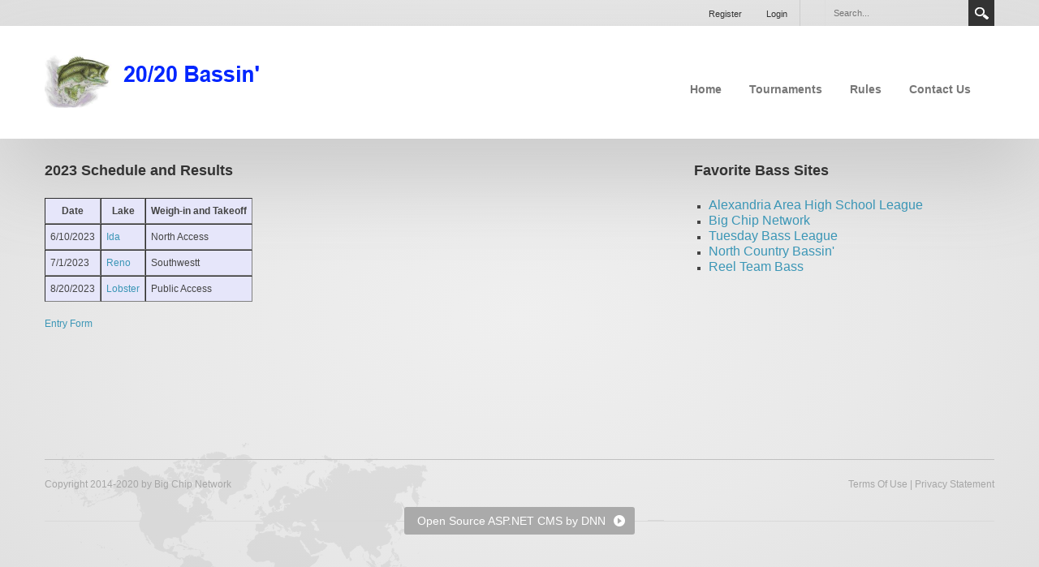

--- FILE ---
content_type: text/html; charset=utf-8
request_url: https://bigchipnet.com/ttb/Tournaments/2023.aspx
body_size: 6949
content:
<!DOCTYPE html>
<html  lang="en-US">
<head id="Head"><meta content="text/html; charset=UTF-8" http-equiv="Content-Type" />
<meta name="REVISIT-AFTER" content="1 DAYS" />
<meta name="RATING" content="GENERAL" />
<meta name="RESOURCE-TYPE" content="DOCUMENT" />
<meta content="text/javascript" http-equiv="Content-Script-Type" />
<meta content="text/css" http-equiv="Content-Style-Type" />
<title>
	2023
</title><meta id="MetaDescription" name="DESCRIPTION" content="2023 schedule and results." /><meta id="MetaKeywords" name="KEYWORDS" content="2023, schedule, results" /><meta id="MetaRobots" name="ROBOTS" content="INDEX, FOLLOW" /><link href="/Resources/Shared/stylesheets/dnndefault/7.0.0/default.css?cdv=264" type="text/css" rel="stylesheet"/><link href="/Resources/Search/SearchSkinObjectPreview.css?cdv=264" type="text/css" rel="stylesheet"/><link href="/Portals/_default/Skins/Gravity/skin.css?cdv=264" type="text/css" rel="stylesheet"/><link href="/Portals/_default/Containers/Gravity/container.css?cdv=264" type="text/css" rel="stylesheet"/><link href="/Portals/4/portal.css?cdv=264" type="text/css" rel="stylesheet"/><link href="/Portals/_default/Skins/Gravity/bootstrap/css/bootstrap.min.css?cdv=264" type="text/css" rel="stylesheet"/><script src="/Resources/libraries/jQuery/03_04_01/jquery.js?cdv=264" type="text/javascript"></script><script src="/Resources/libraries/jQuery-Migrate/03_01_00/jquery-migrate.js?cdv=264" type="text/javascript"></script><script src="/Resources/libraries/jQuery-UI/01_12_01/jquery-ui.js?cdv=264" type="text/javascript"></script><link href="https://localhost:8080/ttb/Tournaments/2023.aspx" rel="canonical" /><meta name="viewport" content="width=device-width,initial-scale=1" /></head>
<body id="Body">
    
    <form method="post" action="/ttb/Tournaments/2023.aspx" id="Form" enctype="multipart/form-data">
<div class="aspNetHidden">
<input type="hidden" name="__EVENTTARGET" id="__EVENTTARGET" value="" />
<input type="hidden" name="__EVENTARGUMENT" id="__EVENTARGUMENT" value="" />
<input type="hidden" name="__VIEWSTATE" id="__VIEWSTATE" value="McJwkICNuOhyPZRod3JnE/NdcZaS4wNe7ZDQ/CVVE3E7ufH383DP2SxL59v8Lo5CQecxwSUtZYiarOVtg69ERQ1EUpbovLEMcgA6YFRt/5/GKPXK1aL7ZlNTT5IqzUAp22P+wt3p9nM+0uTKa8iAoxqB4x4NypqNJz1poiinFYRq6Qqj4JWC0Jc9RH+qSQ8WwUowDXTVb4jVlUXH3z09C5EVHkmmqRlF9bK24JxwFju3gRvDRbceEqosimrxO1NIi5GCsiIYmamomk1v/0qLGRZiwrHRFqIcpBkjiC6KT74Tbw0wRrTHiT++W+R5NFhPOfydBqcsgro16rmf/zpl9LzMRoIko2vLDXL1Q8+DqC7IdplkAApiZ2VWV+hikVPoLhj42ullnaRgeADyWYQpneiACr5IhTex/OyCj8u7ZdNJVZBYQWuplVu19CzeFn3Y5PfSItx5gCVipUwMf2sf7PyhoZ1uBHcyo5c1lFI7Q3XAsiQK3w1Bb5D0CjdH63bdb5FlzqVUT4JzHQDNU0CV3rfnkfvjdtixkSpPlvD1Fi3Z80nqf6t5mnkMlCOYrOM72NR6vg==" />
</div>

<script type="text/javascript">
//<![CDATA[
var theForm = document.forms['Form'];
if (!theForm) {
    theForm = document.Form;
}
function __doPostBack(eventTarget, eventArgument) {
    if (!theForm.onsubmit || (theForm.onsubmit() != false)) {
        theForm.__EVENTTARGET.value = eventTarget;
        theForm.__EVENTARGUMENT.value = eventArgument;
        theForm.submit();
    }
}
//]]>
</script>


<script src="/WebResource.axd?d=pynGkmcFUV0rtnB1un2FYlg-Qc62r6PqKfJPya8rnxjvVIC1C8c_UoOWN5I1&amp;t=638901361900000000" type="text/javascript"></script>


<script src="/ScriptResource.axd?d=NJmAwtEo3Io74CA6eUEyCocuse1c69mzKeHLZUCbLirVuaQM1gLsYhwiIJ7S32yd3z---zScAcKcSjBdCiUhpg40x8NrG4JJlX2SUT9pmgnx3l8tCY_IQQfwkpEZoUXN9H3HHg2&amp;t=5c0e0825" type="text/javascript"></script>
<script src="/ScriptResource.axd?d=dwY9oWetJoJMm4-BqzYfiAjB9b6Hz8HC-1Z9dAwQJ_j8ErrhUfvJQ2jtszehc4ZYErLNn-mF3-GDlvY0GZ_KCNni9qxmJPqjC2_wPCHiS26bbbI5jE877jnExNfBfbK3xRwNUVTBPOzLfA8E0&amp;t=5c0e0825" type="text/javascript"></script>
<div class="aspNetHidden">

	<input type="hidden" name="__VIEWSTATEGENERATOR" id="__VIEWSTATEGENERATOR" value="CA0B0334" />
	<input type="hidden" name="__VIEWSTATEENCRYPTED" id="__VIEWSTATEENCRYPTED" value="" />
	<input type="hidden" name="__EVENTVALIDATION" id="__EVENTVALIDATION" value="2AGpzoCW262meAXKRFp+aKc0T1jyGMzAJVm/fPKiYKDXZK0yHiPWWyHg9elvpoSTuvHgrNm7tbSHrrVacToapkmxQNVCiGzeFqUbkW0Hya73O6NEoQNyqxqo2YEbcCUkX3qEXLKb3O0GIstnE+9kIgKViZw=" />
</div><script src="/js/dnn.js?cdv=264" type="text/javascript"></script><script src="/js/dnn.modalpopup.js?cdv=264" type="text/javascript"></script><script src="/Portals/_default/Skins/Gravity/js/scripts.js?cdv=264" type="text/javascript"></script><script src="/js/dnncore.js?cdv=264" type="text/javascript"></script><script src="/Resources/Search/SearchSkinObjectPreview.js?cdv=264" type="text/javascript"></script><script src="/js/dnn.servicesframework.js?cdv=264" type="text/javascript"></script><script src="/Portals/_default/Skins/Gravity/bootstrap/js/bootstrap.min.js?cdv=264" type="text/javascript"></script><script src="/Portals/_default/Skins/Gravity/js/doubletaptogo.min.js?cdv=264" type="text/javascript"></script>
<script type="text/javascript">
//<![CDATA[
Sys.WebForms.PageRequestManager._initialize('ScriptManager', 'Form', [], [], [], 90, '');
//]]>
</script>

        
        
        





<div id="siteWrapper">
    <div id="userControls" class="container">
        <div class="row-fluid">
            <div class="span2 language pull-left">
                <div class="language-object" >


</div>
            </div>
            <div id="search" class="span3 pull-right">
                <span id="dnn_dnnSearch_ClassicSearch">
    
    
    <span class="searchInputContainer" data-moreresults="See More Results" data-noresult="No Results Found">
        <input name="dnn$dnnSearch$txtSearch" type="text" maxlength="255" size="20" id="dnn_dnnSearch_txtSearch" class="NormalTextBox" aria-label="Search" autocomplete="off" placeholder="Search..." />
        <a class="dnnSearchBoxClearText" title="Clear search text"></a>
    </span>
    <a id="dnn_dnnSearch_cmdSearch" class="SearchButton" href="javascript:__doPostBack(&#39;dnn$dnnSearch$cmdSearch&#39;,&#39;&#39;)">Search</a>
</span>


<script type="text/javascript">
    $(function() {
        if (typeof dnn != "undefined" && typeof dnn.searchSkinObject != "undefined") {
            var searchSkinObject = new dnn.searchSkinObject({
                delayTriggerAutoSearch : 400,
                minCharRequiredTriggerAutoSearch : 2,
                searchType: 'S',
                enableWildSearch: true,
                cultureCode: 'en-US',
                portalId: -1
                }
            );
            searchSkinObject.init();
            
            
            // attach classic search
            var siteBtn = $('#dnn_dnnSearch_SiteRadioButton');
            var webBtn = $('#dnn_dnnSearch_WebRadioButton');
            var clickHandler = function() {
                if (siteBtn.is(':checked')) searchSkinObject.settings.searchType = 'S';
                else searchSkinObject.settings.searchType = 'W';
            };
            siteBtn.on('change', clickHandler);
            webBtn.on('change', clickHandler);
            
            
        }
    });
</script>

            </div>
            <div id="login" class="span5 pull-right">
                
<div id="dnn_dnnLogin_loginGroup" class="loginGroup">
    <a id="dnn_dnnLogin_enhancedLoginLink" title="Login" class="LoginLink" rel="nofollow" onclick="return dnnModal.show(&#39;https://bigchipnet.com/ttb/login.aspx?ReturnUrl=/ttb/Tournaments/2023.aspx&amp;popUp=true&#39;,/*showReturn*/true,300,650,true,&#39;&#39;)" href="https://bigchipnet.com/ttb/login.aspx?ReturnUrl=%2fttb%2fTournaments%2f2023.aspx">Login</a>
</div>
                
<div id="dnn_dnnUser_registerGroup" class="registerGroup">
    <ul class="buttonGroup">
        
        
    	<li class="userDisplayName"><a id="dnn_dnnUser_enhancedRegisterLink" title="Register" rel="nofollow" onclick="return dnnModal.show(&#39;https://bigchipnet.com/ttb/register.aspx?returnurl=https%253a%252f%252fbigchipnet.com%252fttb%252fTournaments%252f2023.aspx&amp;popUp=true&#39;,/*showReturn*/true,600,950,true,&#39;&#39;)" href="https://bigchipnet.com/ttb/register.aspx?returnurl=https%3a%2f%2fbigchipnet.com%2fttb%2fTournaments%2f2023.aspx">Register</a></li>
                                               
    </ul>
</div> 
            </div>
        </div>
    </div>
    <div id="siteHeadouter">
        <div id="siteHeadinner" class="container">
        	<div class="navbar">
            	<div class="navbar-inner">
                    <span class="brand visible-desktop">
                        <a id="dnn_dnnLOGO_hypLogo" title="20-20 Bassin&#39;" href="https://bigchipnet.com/ttb/Home.aspx"><img id="dnn_dnnLOGO_imgLogo" src="/Portals/4/2020Logo.png?ver=4MHZpNusx1BgVvgmXOLkvw%3d%3d" alt="20-20 Bassin&#39;" /></a>
                    </span>
                    <span class="brand hidden-desktop">
                        <a id="dnn_dnnLOGOmobi_hypLogo" title="20-20 Bassin&#39;" href="https://bigchipnet.com/ttb/Home.aspx"><img id="dnn_dnnLOGOmobi_imgLogo" src="/Portals/4/2020Logo.png?ver=4MHZpNusx1BgVvgmXOLkvw%3d%3d" alt="20-20 Bassin&#39;" /></a>
                    </span>
                    <a class="btn btn-navbar" data-toggle="collapse" data-target=".nav-collapse">Menu</a>
                    <div id="navdttg" class="nav-collapse collapse pull-right">
                        <ul class="nav nav-pills">

	<li class="">
	
		<a href="https://bigchipnet.com/ttb/Home.aspx" >Home</a>
	
	</li>

	<li class="dropdown ">
	
		<a href="https://bigchipnet.com/ttb/Tournaments.aspx" >Tournaments<b class="caret hidden-desktop pull-right icon-chevron-down icon-white"></b></a>
	
	    <ul class="dropdown-menu">
	    
	<li class="dropdown ">
	
		<a href="https://bigchipnet.com/ttb/Tournaments/2025.aspx" >2025<b class="caret hidden-desktop pull-right icon-chevron-down icon-white"></b></a>
	
	    <ul class="dropdown-menu">
	    
	<li class="">
	
		<a href="https://bigchipnet.com/ttb/Tournaments/2025/Minnewaska.aspx" >Minnewaska</a>
	
	</li>

	<li class="">
	
		<a href="https://bigchipnet.com/ttb/Tournaments/2025/Reno.aspx" >Reno</a>
	
	</li>

	    </ul>
	
	</li>

	<li class="dropdown ">
	
		<a href="https://bigchipnet.com/ttb/Tournaments/2024.aspx" >2024<b class="caret hidden-desktop pull-right icon-chevron-down icon-white"></b></a>
	
	    <ul class="dropdown-menu">
	    
	<li class="">
	
		<a href="https://bigchipnet.com/ttb/Tournaments/2024/Reno.aspx" >Reno</a>
	
	</li>

	<li class="">
	
		<a href="https://bigchipnet.com/ttb/Tournaments/2024/Minnewaska.aspx" >Minnewaska</a>
	
	</li>

	<li class="">
	
		<a href="https://bigchipnet.com/ttb/Tournaments/2024/Osakis.aspx" >Osakis</a>
	
	</li>

	    </ul>
	
	</li>

	<li class="dropdown active">
	
		<a href="https://bigchipnet.com/ttb/Tournaments/2023.aspx" >2023<b class="caret hidden-desktop pull-right icon-chevron-down icon-white"></b></a>
	
	    <ul class="dropdown-menu">
	    
	<li class="">
	
		<a href="https://bigchipnet.com/ttb/Tournaments/2023/Lobster.aspx" >Lobster</a>
	
	</li>

	<li class="">
	
		<a href="https://bigchipnet.com/ttb/Tournaments/2023/Reno.aspx" >Reno</a>
	
	</li>

	<li class="">
	
		<a href="https://bigchipnet.com/ttb/Tournaments/2023/Ida.aspx" >Ida</a>
	
	</li>

	    </ul>
	
	</li>

	<li class="dropdown ">
	
		<a href="https://bigchipnet.com/ttb/Tournaments/2022.aspx" >2022<b class="caret hidden-desktop pull-right icon-chevron-down icon-white"></b></a>
	
	    <ul class="dropdown-menu">
	    
	<li class="">
	
		<a href="https://bigchipnet.com/ttb/Tournaments/2022/Lobster.aspx" >Lobster</a>
	
	</li>

	<li class="">
	
		<a href="https://bigchipnet.com/ttb/Tournaments/2022/Ida.aspx" >Ida</a>
	
	</li>

	<li class="">
	
		<a href="https://bigchipnet.com/ttb/Tournaments/2022/Rreno.aspx" >Rreno</a>
	
	</li>

	    </ul>
	
	</li>

	<li class="dropdown ">
	
		<a href="https://bigchipnet.com/ttb/Tournaments/2021.aspx" >2021<b class="caret hidden-desktop pull-right icon-chevron-down icon-white"></b></a>
	
	    <ul class="dropdown-menu">
	    
	<li class="">
	
		<a href="https://bigchipnet.com/ttb/Tournaments/2021/Ida.aspx" >Ida</a>
	
	</li>

	<li class="">
	
		<a href="https://bigchipnet.com/ttb/Tournaments/2021/Minnewaska.aspx" >Minnewaska</a>
	
	</li>

	<li class="">
	
		<a href="https://bigchipnet.com/ttb/Tournaments/2021/Reno.aspx" >Reno</a>
	
	</li>

	    </ul>
	
	</li>

	<li class="dropdown ">
	
		<a href="https://bigchipnet.com/ttb/Tournaments/2020.aspx" >2020<b class="caret hidden-desktop pull-right icon-chevron-down icon-white"></b></a>
	
	    <ul class="dropdown-menu">
	    
	<li class="">
	
		<a href="https://bigchipnet.com/ttb/Tournaments/2020/Ida.aspx" >Ida</a>
	
	</li>

	    </ul>
	
	</li>

	<li class="dropdown ">
	
		<a href="https://bigchipnet.com/ttb/Tournaments/2019.aspx" >2019<b class="caret hidden-desktop pull-right icon-chevron-down icon-white"></b></a>
	
	    <ul class="dropdown-menu">
	    
	<li class="">
	
		<a href="https://bigchipnet.com/ttb/Tournaments/2019/Reno.aspx" >Reno</a>
	
	</li>

	<li class="">
	
		<a href="https://bigchipnet.com/ttb/Tournaments/2019/Ida.aspx" >Ida</a>
	
	</li>

	<li class="">
	
		<a href="https://bigchipnet.com/ttb/Tournaments/2019/Lobster.aspx" >Lobster</a>
	
	</li>

	    </ul>
	
	</li>

	<li class="dropdown ">
	
		<a href="https://bigchipnet.com/ttb/Tournaments/2018.aspx" >2018<b class="caret hidden-desktop pull-right icon-chevron-down icon-white"></b></a>
	
	    <ul class="dropdown-menu">
	    
	<li class="">
	
		<a href="https://bigchipnet.com/ttb/Tournaments/2018/Reno.aspx" >Reno</a>
	
	</li>

	<li class="">
	
		<a href="https://bigchipnet.com/ttb/Tournaments/2018/Ida.aspx" >Ida</a>
	
	</li>

	<li class="">
	
		<a href="https://bigchipnet.com/ttb/Tournaments/2018/Lobster.aspx" >Lobster</a>
	
	</li>

	    </ul>
	
	</li>

	<li class="dropdown ">
	
		<a href="https://bigchipnet.com/ttb/Tournaments/2017.aspx" >2017<b class="caret hidden-desktop pull-right icon-chevron-down icon-white"></b></a>
	
	    <ul class="dropdown-menu">
	    
	<li class="">
	
		<a href="https://bigchipnet.com/ttb/Tournaments/2017/Reno.aspx" >Reno</a>
	
	</li>

	<li class="">
	
		<a href="https://bigchipnet.com/ttb/Tournaments/2017/Ida.aspx" >Ida</a>
	
	</li>

	<li class="">
	
		<a href="https://bigchipnet.com/ttb/Tournaments/2017/Lobster.aspx" >Lobster</a>
	
	</li>

	    </ul>
	
	</li>

	<li class="dropdown ">
	
		<a href="https://bigchipnet.com/ttb/Tournaments/2016.aspx" >2016<b class="caret hidden-desktop pull-right icon-chevron-down icon-white"></b></a>
	
	    <ul class="dropdown-menu">
	    
	<li class="">
	
		<a href="https://bigchipnet.com/ttb/Tournaments/2016/Ida.aspx" >Ida</a>
	
	</li>

	<li class="">
	
		<a href="https://bigchipnet.com/ttb/Tournaments/2016/Reno.aspx" >Reno</a>
	
	</li>

	<li class="">
	
		<a href="https://bigchipnet.com/ttb/Tournaments/2016/Lobster.aspx" >Lobster</a>
	
	</li>

	    </ul>
	
	</li>

	<li class="dropdown ">
	
		<a href="https://bigchipnet.com/ttb/Tournaments/2015.aspx" >2015<b class="caret hidden-desktop pull-right icon-chevron-down icon-white"></b></a>
	
	    <ul class="dropdown-menu">
	    
	<li class="">
	
		<a href="https://bigchipnet.com/ttb/Tournaments/2015/Lobster.aspx" >Lobster</a>
	
	</li>

	<li class="">
	
		<a href="https://bigchipnet.com/ttb/Tournaments/2015/Reno.aspx" >Reno</a>
	
	</li>

	<li class="">
	
		<a href="https://bigchipnet.com/ttb/Tournaments/2015/Ida.aspx" >Ida</a>
	
	</li>

	    </ul>
	
	</li>

	<li class="dropdown ">
	
		<a href="https://bigchipnet.com/ttb/Tournaments/2014.aspx" >2014<b class="caret hidden-desktop pull-right icon-chevron-down icon-white"></b></a>
	
	    <ul class="dropdown-menu">
	    
	<li class="">
	
		<a href="https://bigchipnet.com/ttb/Tournaments/2014/Lobster.aspx" >Lobster</a>
	
	</li>

	<li class="">
	
		<a href="https://bigchipnet.com/ttb/Tournaments/2014/Reno.aspx" >Reno</a>
	
	</li>

	<li class="">
	
		<a href="https://bigchipnet.com/ttb/Tournaments/2014/Ida.aspx" >Ida</a>
	
	</li>

	    </ul>
	
	</li>

	    </ul>
	
	</li>

	<li class="">
	
		<a href="https://bigchipnet.com/ttb/Rules.aspx" >Rules</a>
	
	</li>

	<li class="">
	
		<a href="https://bigchipnet.com/ttb/ContactUs.aspx" >Contact Us</a>
	
	</li>

</ul>


<script type="text/javascript">
(function($){
	$(document).ready(function(){
		$(".nav-pills > li a").on("mouseover", function(event){
            var $this = $(this).parent().find(">ul");
            if($this.length == 0) return;
            dnn.addIframeMask($this[0]);
		});
		$(".dropdown").attr("aria-haspopup", "true");
		$(".dropdownactive").attr("aria-haspopup", "true");
		$(".dropdown-menu").attr("aria-haspopup", "false");
	});
})(jQuery);
</script>

                    </div>
                </div>
			</div>
        </div>
    </div>
    <div id="contentWrapper">
        <div class="container">
            <div class="row-fluid">
        	    <div id="dnn_ContentPane" class="span12 contentPane DNNEmptyPane"></div>
            </div>
            <div class="row-fluid">
			    <div id="dnn_leftPane" class="span8 leftPane spacingTop"><div class="DnnModule DnnModule-DNN_HTML DnnModule-3065"><a name="3065"></a>
<div class="DNNContainer_Title_h2 SpacingBottom">
    <h2><span id="dnn_ctr3065_dnnTITLE_titleLabel" class="TitleH2">2023 Schedule and Results</span>


</h2>
    <div id="dnn_ctr3065_ContentPane"><!-- Start_Module_3065 --><div id="dnn_ctr3065_ModuleContent" class="DNNModuleContent ModDNNHTMLC">
	<div id="dnn_ctr3065_HtmlModule_lblContent" class="Normal">
	<table border="1" cellpadding="6" cellspacing="0" style="background-color:#E6E6FA; border-style:hidden">
 <thead>
  <tr>
   <th scope="col">Date</th>
   <th scope="col">Lake</th>
   <th scope="col">Weigh-in and Takeoff</th>
  </tr>
 </thead>
 <tbody>
  <tr>
   <td>6/10/2023</td>
   <td><a href="/ttb/Tournaments/2023/Ida.aspx">Ida</a></td>
   <td>North Access</td>
  </tr>
  <tr>
   <td>7/1/2023</td>
   <td><a href="/ttb/Tournaments/2023/Reno.aspx">Reno</a></td>
   <td>Southwestt</td>
  </tr>
  <tr>
   <td>8/20/2023</td>
   <td><a href="/ttb/Tournaments/2023/Lobster.aspx">Lobster</a></td>
   <td>Public Access</td>
  </tr>
 </tbody>
</table>

<p><br />
<a href="/Portals/4/Entry_2023.pdf?ver=Ak9qBA4DFPrxqH0YyzNoog%3d%3d">Entry Form</a></p>

<p>&nbsp;</p>

</div>

</div><!-- End_Module_3065 --></div>
	<div class="clear"></div>
</div>
</div></div>
			    <div id="dnn_sidebarPane" class="span4 sidebarPane spacingTop"><div class="DnnModule DnnModule-DNN_HTML DnnModule-3066"><a name="3066"></a>
<div class="DNNContainer_Title_h2 SpacingBottom">
    <h2><span id="dnn_ctr3066_dnnTITLE_titleLabel" class="TitleH2">Favorite Bass Sites</span>


</h2>
    <div id="dnn_ctr3066_ContentPane"><!-- Start_Module_3066 --><div id="dnn_ctr3066_ModuleContent" class="DNNModuleContent ModDNNHTMLC">
	<div id="dnn_ctr3066_HtmlModule_lblContent" class="Normal">
	<ul>
    <li><span style="font-size: 16px;"><a href="http://www.bigchipnet.com/ahs">Alexandria Area High School League</a></span></li>
    <li><span style="font-size: 16px;"><a href="/">Big Chip Network</a></span></li>
    <li><span style="font-size: 16px;"><a href="/tbl">Tuesday Bass League</a></span></li>
    <li><span style="font-size: 16px;"><a href="/ncb">North Country Bassin'</a></span></li>
    <li><span style="font-size: 16px;"><a href="/rtb">Reel Team Bass</a></span></li>
</ul>
</div>

</div><!-- End_Module_3066 --></div>
	<div class="clear"></div>
</div>
</div></div>
			</div>
            <div class="row-fluid">
			    <div id="dnn_contentPaneLower" class="span12 contentPane spacingTop DNNEmptyPane"></div>
            </div>
            <div id="footer">
                <div class="row-fluid">
        	        <div id="dnn_footerLeftOuterPane" class="span2 footerPane DNNEmptyPane"></div>
                    <div id="dnn_footerLeftPane" class="span2 footerPane DNNEmptyPane"></div>
                    <div id="dnn_footerCenterPane" class="span2 footerPane DNNEmptyPane"></div>
                    <div id="dnn_footerRightPane" class="span2 footerPane DNNEmptyPane"></div>
                    <div id="dnn_footerRightOuterPane" class="span2 offset2 footerPaneRight DNNEmptyPane"></div>
                </div>
                <div class="row-fluid">
                    <hr class="span12"/>
                </div>
                <div id="copyright" class="row-fluid">
				    <div class="pull-right">
					    
					    <a id="dnn_dnnTerms_hypTerms" class="SkinObject" rel="nofollow" href="https://bigchipnet.com/ttb/terms.aspx">Terms Of Use</a> |
					    <a id="dnn_dnnPrivacy_hypPrivacy" class="SkinObject" rel="nofollow" href="https://bigchipnet.com/ttb/privacy.aspx">Privacy Statement</a>
				    </div>
				    <span id="dnn_dnnCopyright_lblCopyright" class="pull-left">Copyright 2014-2020 by Big Chip Network</span>

                </div>
               <div class="row-fluid copyright-container">
					<span class="split"></span>
                    <a href="http://www.dnnsoftware.com/community?utm_source=dnn-install&amp;utm_medium=web-link&amp;utm_content=gravity-skin-link&amp;utm_campaign=dnn-install&amp;utm_term=open+source+asp.net+by+dnn" id="dnn_dnnLink_aDnnLink" target="_blank">Open Source ASP.NET CMS by DNN</a>

					<span class="split"></span>
				</div>
            </div>
        </div>
	</div>
</div>


<!--CDF(Css|/Portals/_default/Skins/Gravity/bootstrap/css/bootstrap.min.css?cdv=264|DnnPageHeaderProvider|100)-->

<script type="text/javascript">
     $(function () {
          $('#navdttg li:has(ul)').doubleTapToGo();
     });
</script>

        <input name="ScrollTop" type="hidden" id="ScrollTop" />
        <input name="__dnnVariable" type="hidden" id="__dnnVariable" autocomplete="off" value="`{`__scdoff`:`1`,`sf_siteRoot`:`/ttb/`,`sf_tabId`:`1835`}" />
        <input name="__RequestVerificationToken" type="hidden" value="Tad0VUhjAS6vmTUB2bvfvfnfBBdXjNetvYcKCFmCJWqomP7oLTW2YWHRF3IeqBa1qEfbZQ2" />
    </form>
    <!--CDF(Javascript|/js/dnncore.js?cdv=264|DnnBodyProvider|100)--><!--CDF(Javascript|/js/dnn.modalpopup.js?cdv=264|DnnBodyProvider|50)--><!--CDF(Css|/Resources/Shared/stylesheets/dnndefault/7.0.0/default.css?cdv=264|DnnPageHeaderProvider|5)--><!--CDF(Css|/Portals/_default/Skins/Gravity/skin.css?cdv=264|DnnPageHeaderProvider|15)--><!--CDF(Css|/Portals/_default/Containers/Gravity/container.css?cdv=264|DnnPageHeaderProvider|25)--><!--CDF(Css|/Portals/_default/Containers/Gravity/container.css?cdv=264|DnnPageHeaderProvider|25)--><!--CDF(Css|/Portals/4/portal.css?cdv=264|DnnPageHeaderProvider|35)--><!--CDF(Css|/Resources/Search/SearchSkinObjectPreview.css?cdv=264|DnnPageHeaderProvider|10)--><!--CDF(Javascript|/Resources/Search/SearchSkinObjectPreview.js?cdv=264|DnnBodyProvider|100)--><!--CDF(Javascript|/js/dnn.js?cdv=264|DnnBodyProvider|12)--><!--CDF(Javascript|/js/dnn.servicesframework.js?cdv=264|DnnBodyProvider|100)--><!--CDF(Javascript|/Resources/libraries/jQuery-UI/01_12_01/jquery-ui.js?cdv=264|DnnPageHeaderProvider|10)--><!--CDF(Javascript|/Resources/libraries/jQuery/03_04_01/jquery.js?cdv=264|DnnPageHeaderProvider|5)--><!--CDF(Javascript|/Resources/libraries/jQuery-Migrate/03_01_00/jquery-migrate.js?cdv=264|DnnPageHeaderProvider|6)-->
    
</body>
</html>


--- FILE ---
content_type: text/css
request_url: https://bigchipnet.com/Portals/_default/Skins/Gravity/skin.css?cdv=264
body_size: 19839
content:
@charset "UTF-8";
body {
    font-family: Arial, Helvetica, sans-serif;
    font-size: 13px;
    color: #333;
    line-height: 18px;
}

/* DNN Body */
#Body {
    /* CSS3 */
    background: #efefef; /* Old browsers */
    background: -moz-radial-gradient(center, ellipse cover, #efefef 0%, #e9e9e9 50%, #dfdfdf 100%); /* FF3.6+ */
    background: -webkit-gradient(radial, center center, 0px, center center, 100%, color-stop(0%,#efefef), color-stop(50%,#e9e9e9), color-stop(100%,#dfdfdf)); /* Chrome,Safari4+ */
    background: -webkit-radial-gradient(center, ellipse cover, #efefef 0%,#e9e9e9 50%,#dfdfdf 100%); /* Chrome10+,Safari5.1+ */
    background: -o-radial-gradient(center, ellipse cover, #efefef 0%,#e9e9e9 50%,#dfdfdf 100%); /* Opera 12+ */
    /*background: -ms-radial-gradient(center, ellipse cover,  #efefef 0%,#e9e9e9 50%,#dfdfdf 100%); */ /* IE10+ */
    background: radial-gradient(ellipse at center, #efefef 0%,#e9e9e9 50%,#dfdfdf 100%); /* W3C */
    /*filter: progid:DXImageTransform.Microsoft.gradient(startColorstr='#efefef', endColorstr='#dfdfdf',GradientType=1);  IE6-9 fallback on horizontal gradient */
    min-height: 1px;
}

/*------------------------------------------------*/
/* FONT STYLE */
/*------------------------------------------------*/
body, th, td, table, h1, h2, h3, h4, h5, h6,
.Head, .SubHead, .SubSubHead,
.Normal, .NormalBold, .NormalRed, .NormalTextBox, .NormalDisabled,
a:link, a:visited, a:hover, input, .CommandButton {
    font-family: Arial, Helvetica, sans-serif;
}

em {
    font-style: italic;
    letter-spacing: 0;
}

strong {
    color: #333;
    font-weight: bold;
}

small {
    font-size: 12px;
    letter-spacing: 0;
}

/*------------------------------------------------*/
/* HEADER STYLE */
/*------------------------------------------------*/
h1, h2, h3, h4, h5, h6 {
    line-height: 1;
    margin: 0 0 10px 0;
}

h1 {
    font-size: 26px;
}

h2, h2 .Head {
    font-size: 18px;
}

h3, h3 .Head {
    font-size: 18px;
    color: #666;
}

h4, h4 .Head {
    font-size: 16px;
    color: #666;
}

h5, h5 .Head {
    font-size: 14px;
    color: #666;
}

h6, h6 .Head {
    font-size: 13px;
    color: #666;
}

/*------------------------------------------------*/
/* ANCHOR STYLE */
/*------------------------------------------------*/
a, a:link, a:visited, a:active {
    color: #3B96B6;
    text-decoration: none;
    outline: 0;
}

    a:hover {
        color: #D00;
        text-decoration: none;
        outline: 0;
    }

/* DNN Specific Selectors 
-------------------------------------*/
.CommandButton {
    font-size: 13px;
    color: #3d3d3d;
    font-weight: bold;
}

    .CommandButton:hover {
        color: #007cae;
    }

a.CommandButton:link {
    font-size: 13px;
    text-decoration: none;
    color: #3d3d3d;
    font-weight: bold;
}

a.CommandButton:hover {
    text-decoration: underline;
    color: #007cae;
}

/*------------------------------------------------*/
/* PARAGRAPH STYLE */
/*------------------------------------------------*/
p {
    margin: 0 0 25px 0;
}

hr {
    clear: both;
    height: 0;
    border: solid #c0c0c0;
    border-width: 1px 0 0;
    margin: 20px 0 20px 0;
}

/*------------------------------------------------*/
/* IMAGE STYLES */
/*------------------------------------------------*/
img {
    border: 0;
}

/* Image Align Left 
    -------------------------------------*/
.imgLeft {
    float: left;
    margin-right: 30px;
    margin-bottom: 30px;
}

/* Image Align Right 
    -------------------------------------*/
.imgRight {
    float: right;
    margin-left: 30px;
    margin-bottom: 30px;
}

/* Image with border 
    -------------------------------------*/
.imgBorder {
    border: solid 3px #fff;
}

/* Polaroid Image Style 
    -------------------------------------*/
.imgPolaroid {
    color: #a6a6a6;
    font-size: 12px;
    text-align: left;
    padding: 13px 13px 17px 13px;
    background-color: #fff;
    box-shadow: 0 1px 2px #ccc;
}

    .imgPolaroid img {
        margin-bottom: 12px;
    }

/*------------------------------------------------*/
/* lIST STYLE */
/*------------------------------------------------*/


/* Ordered List */
ol li {
    list-style-type: decimal;
    margin-bottom: 8px;
    vertical-align: top;
}

ol ol {
    margin-top: 8px;
    margin-left: 30px;
}

    ol ol li {
        list-style-type: lower-roman;
    }

    ol ol ol li {
        list-style-type: lower-alpha;
    }

ol ul li {
    list-style-type: lower-roman;
}

/*------------------------------------------------*/
/* TABLE STYLE */
/*------------------------------------------------*/

/* Default Table Style */
table.tableDefault {
    width: 100%;
    border-collapse: collapse;
    border-spacing: 0;
    background-color: transparent;
}

    table.tableDefault th,
    table.tableDefault td {
        font-size: 12px;
        padding: 8px;
    }

    table.tableDefault th {
        font-weight: bold;
        text-align: left;
        border-bottom: solid 2px #aaa;
        background-color: #d7d7d7;
    }

    table.tableDefault td {
        border-bottom: solid 1px #d9d9d9;
    }

    table.tableDefault tr:nth-child(odd) {
        background: transparent;
    }

    table.tableDefault tr:nth-child(even) {
        background: #e3e4e6;
    }

.tableDefault tbody tr:hover td {
    color: #111;
}

/*------------------------------------------------*/
/* FORM STYLE
/*------------------------------------------------*/
input[type="text"], select, textarea, input[type="email"], input[type="search"], input[type="password"] {
    padding: 9px;
    margin-bottom: 20px;
    background: #f3f3f3;
    border: 1px solid #bfbfbf;
    -webkit-border-radius: 0px;
    border-radius: 0px;
    -webkit-box-shadow: 0px 1px 0px 0px rgba(255, 255, 255, 0.8), inset 0px 1px 2px 0px rgba(0, 0, 0, 0.1);
    box-shadow: 0px 1px 0px 0px rgba(255, 255, 255, 0.8), inset 0px 1px 2px 0px rgba(0, 0, 0, 0.1);
    color: #666;
    font-size: 13px;
}

/*------------------------------------------------*/
/* BUTTONS STYLE */
/*------------------------------------------------*/
/* Primary Style Button (blue)*/
button.primaryButton,
a.primaryButton {
    display: inline-block;
    padding: 12px 20px;
    margin-bottom: 5px;
    background-color: #3B96B6;
    background: -moz-linear-gradient(top, #1aa0c9 0%, #1aa0c9);
    background: -webkit-gradient(linear, left top, left bottom, from(#1aa0c9), to(#1aa0c9));
    -moz-border-radius: 0px;
    -webkit-border-radius: 0px;
    border-radius: 0px;
    border: 0px solid #ffffff;
    -moz-box-shadow: 0px 1px 3px rgba(240,240,240,0.5), inset 0px 0px 0px rgba(15,177,217,0);
    -webkit-box-shadow: 0px 1px 3px rgba(240,240,240,0.5), inset 0px 0px 0px rgba(15,177,217,0);
    box-shadow: 0px 1px 3px rgba(240,240,240,0.5), inset 0px 0px 0px rgba(15,177,217,0);
    font-family: Arial, Helvetica, sans-serif;
    font-size: 12px;
    font-weight: bold;
    line-height: 1;
    text-align: center;
    color: #ffffff;
    text-shadow: 0px 0px 0px rgba(000,000,000,0), 0px 0px 0px rgba(255,255,255,0);
}

/* Secondary Style Button (darkgray) */
button.secondaryButton,
a.secondaryButton {
    display: inline-block;
    padding: 12px 20px;
    margin-bottom: 5px;
    background-color: #666;
    background: -moz-linear-gradient(top, #8a8a8a 0%, #8a8a8a);
    background: -webkit-gradient(linear, left top, left bottom, from(#8a8a8a), to(#8a8a8a));
    -moz-border-radius: 0px;
    -webkit-border-radius: 0px;
    border-radius: 0px;
    border: 0px solid #ffffff;
    -moz-box-shadow: 0px 1px 3px rgba(240,240,240,0.5), inset 0px 0px 0px rgba(15,177,217,0);
    -webkit-box-shadow: 0px 1px 3px rgba(240,240,240,0.5), inset 0px 0px 0px rgba(15,177,217,0);
    box-shadow: 0px 1px 3px rgba(240,240,240,0.5), inset 0px 0px 0px rgba(15,177,217,0);
    font-family: Arial, Helvetica, sans-serif;
    font-size: 12px;
    font-weight: bold;
    line-height: 1;
    text-align: center;
    color: #ffffff;
    text-shadow: 0px 0px 0px rgba(000,000,000,0), 0px 0px 0px rgba(255,255,255,0);
}

/* Alternative Style Button (darkgray with arrow) */
button.altButton,
a.altButton {
    display: inline-block;
    padding: 9px 32px 9px 22px;
    margin-bottom: 5px;
    background: #484848 url('images/arrow.png') no-repeat 87% center;
    background: url('images/arrow.png') no-repeat 87% center, -moz-linear-gradient(top, #3d3d3d 0%, #3d3d3d);
    background: url('images/arrow.png') no-repeat 87% center, -webkit-gradient(linear, left top, left bottom, from(#3d3d3d), to(#3d3d3d));
    -moz-border-radius: 0px;
    -webkit-border-radius: 0px;
    border-radius: 0px;
    border: 0px solid #ffbf00;
    -moz-box-shadow: 0px 0px 0px rgba(000,000,000,0), inset 0px 0px 0px rgba(255,255,255,0);
    -webkit-box-shadow: 0px 0px 0px rgba(000,000,000,0), inset 0px 0px 0px rgba(255,255,255,0);
    box-shadow: 0px 0px 0px rgba(000,000,000,0), inset 0px 0px 0px rgba(255,255,255,0);
    font-family: Arial, Helvetica, sans-serif;
    font-size: 12px;
    font-weight: bold;
    line-height: 1;
    color: #ffffff;
    text-shadow: 0px 0px 0px rgba(000,000,000,0), 0px 0px 0px rgba(255,255,255,0);
}

a.dnnPrimaryAction {
    color: #efefef;
}

a.dnnSecondaryAction {
    color: #555;
}

button.primaryButton:hover,
button.secondaryButton:hover,
a.primaryButton:hover,
a.secondaryButton:hover {
    cursor: pointer;
    cursor: hand;
    background-image: none;
    background-color: #D00;
}

button.altButton:hover,
a.altButton:hover {
    cursor: pointer;
    cursor: hand;
    background: #D00 url('images/arrow.png') no-repeat 87% center;
}

/*------------------------------------------------*/
/* SITE SPACING
/*------------------------------------------------*/
.spacingTop {
    margin-top: 30px;
}

.spacingRight {
    margin-right: 30px;
}

.spacingBottom {
    margin-bottom: 30px;
}

.spacingLeft {
    margin-left: 30px;
}

/*------------------------------------------------*/
/* SITE STRUCTURE */
/*------------------------------------------------*/
#userControls {
    height: 32px;
}
#userControls .language {
    min-height:0!important;
    display:inline;
}
.wrapper {
    margin: 0 Auto;
    width: 980px;
}

/*------------------------------------------------*/
/* SEARCH */
/*------------------------------------------------*/
#search {
    float: right;
    width: 209px;
    height: 32px;
}

    #search a.SearchButton:link,
    #search a.SearchButton:visited {
        display: inline-block;
        float: right;
        height: 32px;
        width: 32px;
        margin: 0;
        padding: 0;
        background: #333 url('images/search.png') no-repeat center center;
        text-indent: -9999px;
    }



    #search a.SearchButton:hover {
        background: url('images/search.png') no-repeat center center, rgb(45,45,45); /* Old browsers */
        background: url('images/search.png') no-repeat center center, -moz-linear-gradient(top, rgba(45,45,45,1) 0%, rgba(86,86,86,1) 100%); /* FF3.6+ */
        background: url('images/search.png') no-repeat center center, -webkit-gradient(linear, left top, left bottom, color-stop(0%,rgba(45,45,45,1)), color-stop(100%,rgba(86,86,86,1))); /* Chrome,Safari4+ */
        background: url('images/search.png') no-repeat center center, -webkit-linear-gradient(top, rgba(45,45,45,1) 0%,rgba(86,86,86,1) 100%); /* Chrome10+,Safari5.1+ */
        background: url('images/search.png') no-repeat center center, -o-linear-gradient(top, rgba(45,45,45,1) 0%,rgba(86,86,86,1) 100%); /* Opera 11.10+ */
        background: url('images/search.png') no-repeat center center, -ms-linear-gradient(top, rgba(45,45,45,1) 0%,rgba(86,86,86,1) 100%); /* IE10+ */
        background: url('images/search.png') no-repeat center center, linear-gradient(to bottom, rgba(45,45,45,1) 0%,rgba(86,86,86,1) 100%); /* W3C */
    }

#dnn_dnnSearch_txtSearch {
    display: block;
    float: left;
    width: 160px;
    height: 32px;
    padding: 0 5px 0 10px;
    margin: 0;
    background-color: transparent;
    border: none;
    border-radius: 0;
    box-shadow: none;
    outline: none;
    border-left: 1px solid #ddd;
    color: #000;
    line-height: 32px;
    font-size: 11px;
    -webkit-transition: all 100ms ease-in-out;
    -moz-transition: all 100ms ease-in-out;
    -ms-transition: all 100ms ease-in-out;
    -o-transition: all 100ms ease-in-out;
    transition: all 100ms ease-in-out;
}

    #dnn_dnnSearch_txtSearch:active, #dnn_dnnSearch_txtSearch:focus {
        background: #ccc;
        box-shadow: inset 0px 3px 8px #999;
    }

/*------------------------------------------------*/
/* LOGIN */
/*------------------------------------------------*/
/*#login {
    float: right;
}*/

    #login .registerGroup,
    #login .registerGroup *,
    #login .loginGroup,
    #login .loginGroup * {
        display: block;
    }

    #login .registerGroup,
    #login .loginGroup {
        float: right;
        padding: 0;
        margin: 0;
    }

        #login .registerGroup li:first-child:hover {
            border-left: #222;
        }

        /* Register Group Styles */
        #login .registerGroup li {
            float: left;
        }

        #login .registerGroup .buttonGroup {
            margin: 0;
        }

        #login .registerGroup a,
        #login .loginGroup a {
            display: block;
            position: relative;
            height: 25px;
            min-width: 12px;
            padding: 7px 15px 0 15px;
            color: #333;
            font-size: 11px;
            vertical-align: middle;
        }

            #login .registerGroup a:hover,
            #login .loginGroup a:hover {
                background: rgb(45,45,45); /* Old browsers */
                background: -moz-linear-gradient(top, rgba(45,45,45,1) 0%, rgba(86,86,86,1) 100%); /* FF3.6+ */
                background: -webkit-gradient(linear, left top, left bottom, color-stop(0%,rgba(45,45,45,1)), color-stop(100%,rgba(86,86,86,1))); /* Chrome,Safari4+ */
                background: -webkit-linear-gradient(top, rgba(45,45,45,1) 0%,rgba(86,86,86,1) 100%); /* Chrome10+,Safari5.1+ */
                background: -o-linear-gradient(top, rgba(45,45,45,1) 0%,rgba(86,86,86,1) 100%); /* Opera 11.10+ */
                background: -ms-linear-gradient(top, rgba(45,45,45,1) 0%,rgba(86,86,86,1) 100%); /* IE10+ */
                background: linear-gradient(to bottom, rgba(45,45,45,1) 0%,rgba(86,86,86,1) 100%); /* W3C */
                filter: progid:DXImageTransform.Microsoft.gradient( startColorstr='#2d2d2d', endColorstr='#565656',GradientType=0 ); /* IE6-9 */
                color: #ddd;
                text-shadow: 0px -1px 0px #333333;
            }

            #login .registerGroup a:active,
            #login .loginGroup a:active {
                color: #fff;
                text-shadow: 0px -1px 0px #333333;
            }

            #login .registerGroup a:hover,
            #login .loginGroup a:hover {
                text-decoration: none;
            }

            #login .registerGroup a strong,
            #login .loginGroup a strong {
                display: block;
                position: absolute;
                left: 0;
                top: 0;
                width: 100%;
                overflow: hidden;
                font-size: 11px;
                text-indent: -9999px;
            }

    #login .userMessages a,
    #login .userNotifications a {
        background-color: #333;
    }

    #login .userMessages strong {
        height: 100%;
        background: url('images/icon_message.png') no-repeat center center;
    }

    #login .userNotifications {
        border-right: 1px solid #CCC;
    }

        #login .userNotifications strong {
            height: 100%;
            background: url('images/icon_notification.png') no-repeat center center;
        }

    #login .registerGroup a span {
        display: inline-block;
        position: absolute;
        right: 2px;
        top: -9px;
        min-width: 7px;
        margin-right: 3px;
        background: rgb(59,150,182); /* Old browsers */
        text-align: center;
        font-size: 11px;
        color: #fff;
        text-shadow: 0px 1px 0px #333333;
    }

    #login .registerGroup .userProfileImg a {
        min-width: 25px;
        min-height: 32px;
        padding: 0;
        background: none;
    }

    #login .registerGroup a img {
        height: 32px;
        width: 32px;
        background: #333;
    }

    /* Login Group Styles */
    #login .loginGroup {
        border-right: 1px solid #CCC;
    }

        #login .loginGroup a {
            color: #333;
        }

    /* Number of message next to the message icon*/
    #login .userMessages a span,
    #login .userNotifications a span {
        display: inline-block;
        margin-top: 9px;
        margin-right: 0px;
        background-color: transparent;
        font-size: 10px;
    }

/*------------------------------------------------*/
/* SITE HEADER */
/*------------------------------------------------*/
#siteHeadouter {
    background: #fff;
    /* CSS3 */
    -webkit-box-shadow: 1px 50px 100px 0px #cacaca;
    box-shadow: 1px 50px 100px 0px #cacaca;
}

#siteHeadinner {
    padding: 36px 0;
}

#logo {
    float: left;
}

/* Language */
.language .language-object {
    /*float: right;*/
    display: inline-block;
    margin: 0;
    padding: 0;
}

    .language .language-object span {
        float: left;
        padding-top: 3px;
        padding-bottom: 3px;
        padding-left: 5px;
        margin: 0;
    }

        .language .language-object span:first-child {
            padding-left: 8px;
        }

        .language .language-object span img {
            height: 12px;
            width: 17px;
            opacity: 0.3;
        }

        .language .language-object span:hover img {
            opacity: 1;
        }

    .language .language-object .Language.selected img {
        opacity: 1;
        border-color: #222;
        -webkit-border-radius: 2px;
        border-radius: 2px;
        -webkit-box-shadow: 0px 1px 0px 0px rgba(255, 255, 255, 0.8);
        box-shadow: 0px 1px 0px 0px rgba(255, 255, 255, 0.8);
    }

/*------------------------------------------------*/
/* NAVIGATION */
/*------------------------------------------------*/

/* for Simple Menu, see Simple menu folder */

    .navbar{margin-bottom:0!important;}
    .navbar-inner{border:none!important; box-shadow:none!important; background:none transparent!important; padding-right:0!important;}
        .navbar .brand {padding:0!important;}

    /* Site Navigation */
    .nav-collapse {
	    float: right;
	    position:relative;
	    top: 18px;
    }
	
    .nav li { 
		position:relative; 
		list-style:none;
		margin: 0;
	}
	
    .nav li ul {
		margin-left:0;
	}
	
    .nav > li {
		float:left;
		height:30px;
		padding-top:5px;
		margin-right:2px;
	}
	
    .nav > li > a,
    .nav > li > span {
		display:block;
		padding:5px 0 5px 15px;
		font-size:14px;
		font-weight:bold;
		color:#666;
		text-decoration:none;		
	}
	
    .nav > li:hover > a,
    .nav > li.active > a  {
        color:#3B96B6;
        /* override default bootstrap nav pills styles*/
        background-color:transparent!important;
        box-shadow:none!important;
    }
    .nav > li:hover > a:active { color:#3B96B6;}
    .nav > li:hover > span { color:#3B96B6;}

    .nav > li > a .caret.hidden-desktop{
        border:none!important;
        background-image:url(bootstrap/img/glyphicons-halflings-white.png);
        background-color:#333;
        background-position:-305px -110px!important;
        width:30px!important; line-height:30px!important; min-height:30px!important; height:auto;
        display:inline-block;
        margin:0!important;
        border-radius:3px;
    }
    .nav > li > a .caret.hidden-desktop:hover {
        background:url(bootstrap/img/glyphicons-halflings-white.png) -305px -110px, linear-gradient(to bottom, #2D2D2D 0%, #565656 100%)!important;
    }

	/* Secondary level */
    .nav > li ul {  /* Styles for all sub levels */
		top:35px; 
		left:0; 
		padding: 15px 5px;
		display:none;
		position:absolute;
		z-index: 2;
		width:225px;
		background:#F5F7F7;
		border: 1px solid #cbcbcb;
		/* CSS3 */
		border-radius: 0px;
		/*box-shadow:inset 0px 1px 0px 0px rgba(255,255,255,1), 0px 0px 3px rgba(0,0,0,0.15);*/
		-webkit-box-shadow:  0px 2px 5px 0px rgba(0, 0, 0, 0.4);
		box-shadow:			 0px 2px 5px 0px rgba(0, 0, 0, 0.4);
		-webkit-animation-duration: .25s;
		-webkit-animation-delay: .2s;
		-webkit-animation-timing-function: ease;
		-webkit-animation-fill-mode: both;
		-moz-animation-duration: .25s;
		-moz-animation-delay: .2s;
		-moz-animation-timing-function: ease;
		-moz-animation-fill-mode: both;
		-ms-animation-duration: .25s;
		-ms-animation-delay: .2s;
		-ms-animation-timing-function: ease;
		-ms-animation-fill-mode: both;
		animation-duration: .25s;
		animation-delay: .2s;
		animation-timing-function: ease;
		animation-fill-mode: both;
		
	}
	
    .nav-collapse:not(.in) .nav li:hover > ul { 
		display:block;
	}
    .nav-collapse .nav li > iframe{ display: none;z-index: 1 !important;}
    .nav-collapse:not(.in) .nav li:hover > iframe{ display: block;}

    .navbar .nav > li > .dropdown-menu:before{
        border:none!important;
    }
	
    .navbar .nav > li > .dropdown-menu:after {
		position:absolute!important;
		top:-15px!important; 
		left:20px!important;
		content:''!important;
		width:0px!important; 	
		height:0px!important; 
		border-left:15px solid transparent!important;  /* left arrow slant */
		border-right:15px solid transparent!important; /* right arrow slant */
		border-bottom:15px solid #F5F7F7!important; /* bottom, add background color here */
		font-size:0px!important;
		line-height:0px!important;
	}

    .nav .dropdown-menu > .active > a,
    .nav .dropdown-menu > .active > a:focus {
        background-color:transparent!important;
        background-image:none!important;
        color:#3B9FBF!important;
        outline:none;
    }
    .nav .dropdown-menu a {
		display:block;
		padding: 3px 15px;
		color:#3B9FBF;
		font-size: 13px;
		font-weight: normal;
		text-decoration:none;
		/* transition decleration */
		transition: 		all ease-in 100ms;
		-moz-transition: 	all ease-in 100ms; /* Firefox 4 */
		-webkit-transition: all ease-in 100ms; /* Safari and Chrome */
		-o-transition: 		all ease-in 100ms; /* Opera */
		-ms-transition: 	all ease-in 100ms; /* IE9? */
	}
    .nav .dropdown-menu > li > a:hover,
    .nav .dropdown-menu > .active > a:hover{
        background-color:transparent!important;
        background-image:none!important;
        color:#DD0000!important;
    }
    .nav-collapse:not(.in) .nav .dropdown-menu{
        border-radius:0!important;
    }
    .nav > li > ul li:hover {
		color:#D00;
		background: #F5F7F7;
	}
	
	/* Tertiary level */
    .nav li ul li ul {
		left:225px; 
		top:-8px;
		padding: 15px 5px;
		border-left: 1px solid #ddd;
	}

    /* Navigation button on mobile size */
    .nav-collapse.in {
        width:100%;
    }
    .navbar .btn-navbar {
        background-color: #333333!important;
        background-image: linear-gradient(to bottom, #333333, #333333)!important;
        cursor:pointer;
        margin-top:10px!important;
    }
    .navbar .btn-navbar:hover,
    .navbar .btn-navbar:active {
        background:linear-gradient(to bottom, #2D2D2D 0%, #565656 100%)!important;
    }


/*------------------------------------------------*/
/* BREADCRUMBS */
/*------------------------------------------------*/
#Breadcrumb {
    padding-top: 20px;
    padding-bottom: 12px;
    margin-bottom: 25px;
    border-bottom: solid 1px #c0c0c0;
}

    #Breadcrumb img {
        margin-left: 10px;
        margin-right: 10px;
    }

    #Breadcrumb a.breadcrumbLink:link,
    #Breadcrumb a.breadcrumbLink:visited {
        color: #666;
        font-size: 12px;
        font-weight: bold;
    }

    #Breadcrumb a.breadcrumbLink:hover {
        color: #3B96B6;
    }

/*------------------------------------------------*/
/* CONTENT PANES */
/*------------------------------------------------*/
.contentPane {
}

/* Content Pane - Home */
/* Removed for Bootstrap
.leftPane {
    float: left;
    width: 630px;
}

.sidebarPane {
    float: right;
    width: 320px;
}
*/

/* Content Pane - 2 columns */
/* Removed for Bootstrap
.twoColRightPane {
    float: right;
    width: 260px;
}

.twoColLeftPane {
    float: left;
    width: 690px;
}

.leftPaneLowerLeft {
    float: left;
    width: 400px;
}

.leftPaneLowerRight {
    float: right;
    width: 260px;
}
    */

/* Content Pane - 3 columns */
.threeColLeftPane,
.threeColCenterPane,
.threeColRightPane {
    float: left;
    width: 306px;
}

/* Content Pane - 3 columns Social */
.threeColSocialLeftPane {
    float: left;
    width: 110px;
}

.threeColSocialCenterPane {
    float: left;
    position: relative;
    width: 560px;
}

.threeColSocialRightPane {
    float: left;
    width: 250px;
}

/* Content Pane - Footer */
#footer {
    /*clear: both;*/
    height: 230px;
    margin-top: 70px;
    background: url('images/globe.png') no-repeat;
}
/* Removed for Bootstrap

.footerPane {
    float: left;
    width: 136px;
}

    .footerPane,
    .footerPane .Normal {
        color: #808080;
    }

.footerPaneRight {
    float: right;
}
*/

/* Empty Panes */
.DNNEmptyPane {
    width: 0;
    margin: 0;
}

    .DNNEmptyPane.rightTwoCol + div {
        width: 100%;
    }

/* Copyright
    -------------------------------------*/
#copyright {
    font-size: 12px;
    color: #a6a6a6;
    margin-bottom: 25px;
}

    #copyright a:link,
    #copyright a:visited {
        font-size: 12px;
        color: #a6a6a6;
    }

    #copyright a:hover {
        color: #D00;
    }

    #copyright a.DNNMobileLink {
        color: #666;
        font-weight: bold;
    }

        #copyright a.DNNMobileLink:hover {
            color: #D00;
        }

    #copyright .pull-right {
        text-align:right;
    }

/*------------------------------------------------*/
/* SOCIAL STYLE */
/*------------------------------------------------*/
/* ----------------------------------*/
/* DNN Module: Console */
/* ----------------------------------*/
.threeColSocial .console {
    /*width: 250px;*/
    width:100% !important; /* updated for responsive*/
    height: auto;
    background-color: #484848; /* Menu Background Color */
}

.threeColSocial .console-none div {
    cursor: pointer;
    cursor: hand;
    float: left;
    height: auto;
    /*width: 250px;*/
    width:100% !important; /* updated for responsive*/
    padding: 0px;
    margin: 0px;
    text-align: left;
}

.threeColSocial .console-none h3 {
    padding: 10px 8px 10px 40px;
    margin: 0;
    border-bottom: solid 1px #fff;
    background: url('images/arrow.png') 18px center no-repeat;
    color: #eee;
    font-size: 13px;
    line-height: 1;
    font-weight: bold;
}

.threeColSocial .console-none div div {
    display: none;
}

.threeColSocial .console-mouseon {
    background-color: #70b1c7; /* Menu Hover Background Color */
}

/* ----------------------------------*/
/* DNN Module: ViewProfile Image */
/* ----------------------------------*/
#UserProfileImg img {
    width: 100px;
    height: auto;
    border: solid 3px #fff;
}

.threeColSocial .UserProfileControls ul {
    margin: 15px 0;
}

    .threeColSocial .UserProfileControls ul li {
        list-style-type: none;
        margin-bottom: 3px;
    }

/* ----------------------------------*/
/* DNN Module: Member Directory (Send A Message, Follow, Subscribe) */
/* ----------------------------------*/
.threeColSocialRightPane .DnnModule #mdMemberList {
    margin: 0 0 30px 0;
}

.threeColSocialRightPane #mdMemberList ul {
    margin: 10px 0 0 0;
}

.threeColSocialRightPane #mdMemberList li {
    margin-bottom: 0;
    -size: 12px;
    font-weight: bold;
    list-style-type: none;
}

.threeColSocialRightPane #mdMemberList > li {
    width: 216px;
    margin: 0;
    padding: 6px 17px;
    background: #d7d7d7;
    border: none;
    -webkit-border-radius: 0;
    border-radius: 0;
    -webkit-transition: background 0.15s ease-in-out;
    -moz-transition: background 0.15s ease-in-out;
    -o-transition: background 0.15s ease-in-out;
    -ms-transition: background 0.15s ease-in-out;
    transition: background 0.15s ease-in-out;
    -webkit-box-shadow: 0px 0px 0px 0px rgba(0, 0, 0, 0.3);
    box-shadow: 0px 0px 0px 0px rgba(0, 0, 0, 0.3);
}

    .threeColSocialRightPane #mdMemberList > li:hover {
        z-index: 2; /*bring current li to top for tooltip */
        background: #d7d7d7;
        -webkit-box-shadow: 0px 0px 0px 0px rgba(0, 0, 0, 0.3), inset 0px 0px 0px 0px rgba(255, 255, 255, 1);
        box-shadow: 0px 0px 0px 0px rgba(0, 0, 0, 0.3), inset 0px 0px 0px 0px rgba(255, 255, 255, 1);
    }

/* ----------------------------------*/
/* DNN Module: ViewProfile (Activity Feed) */
/* ----------------------------------*/
.threeColSocial .journalTools {
    max-width: 560px;
}

.threeColSocial .journalrow {
    padding-bottom: 10px;
    border-bottom: solid 1px #c0c0c0;
    margin-bottom: 20px;
}

.threeColSocial .journalfooter {
    padding: 0;
    margin: 0;
}

.threeColSocial .journalrow div.journalitem p.journalfooter {
    font-size: 12px;
    padding: 0;
    margin-bottom: 0;
}

.threeColSocial .journalrow div.journalitem ul.jcmt {
    font-size: 12px;
}

.threeColSocial .journalrow div.journalitem .likes {
    padding: 2px 5px;
    background-color: #dbdbdb;
}

#journalEditor #journalContent .juser, .journalrow .juser {
    border: none;
    color: #3B96B6;
    background-color: transparent;
}

/* ----------------------------------*/
/* DNN Module: ViewProfile (Message) */
/* ----------------------------------*/
.threeColSocial #UserDisplayNameHeader h2 {
    padding-bottom: 10px;
    border-bottom: solid 1px #c0c0c0;
}

/* dnnAdminTabNav Style*/
.threeColSocial #smMainContent .ui-corner-all {
    border-radius: 0;
}

.threeColSocial ul.dnnAdminTabNav {
    height: 38px;
    margin-top: 0;
    margin-bottom: 0;
    border-bottom: 1px solid #c0c0c0;
}

    .threeColSocial ul.dnnAdminTabNav li {
        margin-right: 1px;
    }

        .threeColSocial ul.dnnAdminTabNav li a {
            padding: 10px 15px;
            margin-bottom: 0px;
            border: none;
            background: #d7d7d7;
            -webkit-border-radius: 1px 1px 0px 0px;
            border-radius: 1px 1px 0px 0px;
            -webkit-border-radius: 0px;
            border-radius: 0px;
            color: #666;
            font-size: 12px;
            font-weight: bold;
            text-shadow: none;
        }

            .threeColSocial ul.dnnAdminTabNav li a:hover {
                background: #484848;
                color: #eee;
            }

        .threeColSocial ul.dnnAdminTabNav li.ui-tabs-active a {
            padding: 10px 15px;
            margin-top: 0px;
            background: #484848;
            color: #eee;
        }

/* Message & Notification number block*/
.threeColSocial .dnnAdminTabNav a span {
    display: inline;
    min-height: 12px;
    padding: 2px 6px;
    margin-right: 8px;
    background: rgb(59,150,182); /* Old browsers */
    background: -moz-linear-gradient(top, rgba(59,150,182,1) 0%, rgba(35,125,155,1) 100%); /* FF3.6+ */
    background: -webkit-gradient(linear, left top, left bottom, color-stop(0%,rgba(59,150,182,1)), color-stop(100%,rgba(35,125,155,1))); /* Chrome,Safari4+ */
    background: -webkit-linear-gradient(top, rgba(59,150,182,1) 0%,rgba(35,125,155,1) 100%); /* Chrome10+,Safari5.1+ */
    background: -o-linear-gradient(top, rgba(59,150,182,1) 0%,rgba(35,125,155,1) 100%); /* Opera 11.10+ */
    background: linear-gradient(top, rgba(59,150,182,1) 0%,rgba(35,125,155,1) 100%); /* W3C */
    -webkit-box-shadow: 0px 1px 0px 0px #666;
    -moz-box-shadow: 0px 1px 0px 0px #666;
    box-shadow: 0px 1px 0px 0px #666;
    color: #eee;
    font-weight: normal;
    font-size: 11px;
}

/* Compose new message link */
.threeColSocial .dnnFormExpandContent {
    position: absolute;
    top: -40px;
    right: 0;
    height: 20px;
    font-size: 12px;
}

    .threeColSocial .dnnFormExpandContent a.ComposeMessage {
        font-size: 12px;
    }

/* compose button */
.threeColSocial a.dnnPrimaryAction {
    display: inline-block;
    padding: 12px 20px;
    margin-bottom: 5px;
    background-color: #3B96B6;
    background: -moz-linear-gradient(top, #1aa0c9 0%, #1aa0c9);
    background: -webkit-gradient(linear, left top, left bottom, from(#1aa0c9), to(#1aa0c9));
    -moz-border-radius: 0px;
    -webkit-border-radius: 0px;
    border-radius: 0px;
    border: 0px solid #ffffff;
    -moz-box-shadow: 0px 1px 3px rgba(240,240,240,0.5), inset 0px 0px 0px rgba(15,177,217,0);
    -webkit-box-shadow: 0px 1px 3px rgba(240,240,240,0.5), inset 0px 0px 0px rgba(15,177,217,0);
    box-shadow: 0px 1px 3px rgba(240,240,240,0.5), inset 0px 0px 0px rgba(15,177,217,0);
    font-family: Arial, Helvetica, sans-serif;
    font-size: 12px;
    font-weight: bold;
    line-height: 1;
    text-align: center;
    color: #ffffff;
    text-shadow: 0px 0px 0px rgba(000,000,000,0), 0px 0px 0px rgba(255,255,255,0);
}

    .threeColSocial a.dnnPrimaryAction:hover,
    .threeColSocial a.dnnPrimaryAction:active {
        cursor: pointer;
        cursor: hand;
        background-image: none;
        background-color: #D00;
    }

/* Message Control (Select, Actions, Inbox, Sent, Archived)*/
.threeColSocial .DnnModule .messageControls .dnnButtonGroup {
    margin-right: 0px; /* fixed Archived Button spacinging issue */
}

.threeColSocial .messageControls {
    margin: 0;
    padding: 0;
    padding-bottom: 5px;
    border-bottom: 1px solid #c0c0c0;
}

    .threeColSocial .messageControls .messageFolders {
        float: right;
    }

/* number x-x of x */
.threeColSocial .messageFolders p {
    float: left;
    display: inline-block;
    padding: 8px 15px;
    margin: 0;
    color: #666;
    font-size: 12px;
}

    .threeColSocial .messageFolders p strong {
        color: #666;
        font-weight: bold;
    }

/* Messages / Notification Specific Button Styles
    -------------------------------------*/
/* Style for the Action menu bar*/
.threeColSocial .DnnModule-Messaging-Notifications .dnnTertiaryAction {
    width: auto!important;
    padding: 9px 10px;
    font-size: 12px;
}

/* Styles for select drop*/
.threeColSocial .DnnModule .selectDrop ul {
    top: 34px;
    min-width: 120px;
    padding: 10px 14px!important;
    border: 1px solid #c2c2c2;
    background: #e7e7e7;
    /*CSS3*/
    -moz-border-radius-bottomright: 0px;
    -moz-border-radius-bottomleft: 0px;
    -webkit-border-radius: 0px 0px 0px 0px;
    border-radius: 0px 0px 0px 0px;
    -webkit-box-shadow: 0px 0px 2px 0px rgba(0, 0, 0, .1);
    -moz-box-shadow: 0px 0px 2px 0px rgba(0, 0, 0, .1);
    box-shadow: 0px 0px 2px 0px rgba(0, 0, 0, .1);
}

/* Styles for select button on active state*/
.threeColSocial .selectDrop.active > a {
    background: #70b1c7;
    color: #eee;
    border-right: solid 0px #3B96B6;
    -webkit-box-shadow: inset 0px 1px 1px 0px #3B96B6;
    -moz-box-shadow: inset 0px 1px 1px 0px #3B96B6;
    box-shadow: inset 0px 1px 1px 0px #3B96B6;
}

/* when select drop down button is clicked toggle active class to show*/
.threeColSocial .selectDrop ul li {
    margin-bottom: 3px;
    font-size: 12px;
}

/* Remove corners and add dividers to buttons in button group */
.threeColSocial .dnnButtonGroup {
    background: transparent;
    -webkit-border-radius: 0;
    border-radius: 0;
    -webkit-box-shadow: none;
    box-shadow: none;
    border: none;
    list-style: none;
}

.threeColSocial ul.dnnButtonGroup > li {
    border-left: none;
}

.threeColSocial .dnnButtonGroup > li > a {
    border-left: 1px solid #ddd; /*light*/
    border-right: 1px solid #bbb; /*dark*/
    background-color: #d7d7d7;
    color: #666;
}

    /* Conversations button selected*/
    .threeColSocial .dnnButtonGroup > li > a.active {
        color: #eee;
        border-right: 1px solid #3B96B6;
        background-color: #70b1c7;
    }

    /* Actions button hover*/
    .threeColSocial .dnnButtonGroup > li > a.disabled:hover {
        color: #eee;
        border-left: 1px solid #3B96B6;
        background-color: #70b1c7;
    }

/* Select button hover */
.threeColSocial .alpha > a:hover {
    color: #eee;
    background-color: #70b1c7;
    border-right: 1px solid #3B96B6;
}

/*First Button styles of a button group */
.threeColSocial .alpha > a,
.threeColSocial .alpha > a:hover,
.threeColSocial .alpha > a.active {
    border-left: 1px solid #70b1c7;
    /*CSS3*/
    -moz-border-radius-topleft: 0;
    -moz-border-radius-bottomleft: 0;
    -webkit-border-radius: 0;
    border-radius: 0;
}
/*Last Button styles of a button group */
.threeColSocial .omega > a,
.threeColSocial .omega > a:active,
.threeColSocial .omega > a.active {
    border-right: 1px solid #70b1c7;
    /*CSS3*/
    -moz-border-radius-topright: 0;
    -moz-border-radius-bottomright: 0;
    -webkit-border-radius: 0;
    border-radius: 0;
}

/* Archive Button */
.threeColSocial a.dnnSecondaryAction.ArchiveItems span {
    display: none; /* hide Archive text*/
}

.threeColSocial a.dnnSecondaryAction.ArchiveItems {
    height: 18px;
    min-width: 15px;
    margin-left: 5px;
    background: #d7d7d7 url('images/icon_bin.png') no-repeat center center;
    border-radius: 0;
    -webkit-box-shadow: none;
    text-shadow: none;
    box-shadow: none;
    color: #666;
    border: none;
}

    .threeColSocial a.dnnSecondaryAction.ArchiveItems:hover {
        background: #70b1c7 url('images/icon_bin.png') no-repeat center center;
    }

/*Archive, Sent, Archived buttons Hover*/
.threeColSocial .dnnTertiaryAction:hover, a.dnnTertiaryAction:hover {
    background-color: #70b1c7;
    color: #eee;
}

/* Messages / Notification List Item
    -------------------------------------*/
/* Listing Styles */
.threeColSocial .smListings {
    font-size: 12px;
}

.threeColSocial .DnnModule .smListings ul {
    margin: 0;
}

.threeColSocial .smListings > ul > li {
    padding-top: 10px;
    margin: 0;
    background: transparent;
    border-bottom: 1px solid #c0c0c0;
}

    .threeColSocial .smListings > ul > li.active {
        background: #f4f4f4; /* background color for active list items*/
    }

    .threeColSocial .smListings > ul > li:last-child {
        border-bottom: none;
    }

.threeColSocial .smListings [class^="ListCol-"] {
    padding: 1% 1% 1% 0;
}

.threeColSocial .DnnModule-Messaging-Notifications .smListings .ListCol-1 {
    min-width: 20px; /* Main message list: Checkbox column width on */
}

.threeColSocial .DnnModule-Messaging-Notifications .smListings .ListCol-2 {
    min-width: 65px; /* Main message list: Avatar column width AND Drilldown message list: Message info column width*/
}

.threeColSocial .DnnModule-Messaging-Notifications .smListings .ListCol-3 {
    width: 56%; /* Main message list: Message info column width AND Drilldown message list: Time column width */
}

.threeColSocial .DnnModule-Messaging-Notifications .smListings .ListCol-4 {
    font-size: 11px; /* Main message list: Time column */
}

.threeColSocial .smTimeStamped {
    font-size: 11px;
}

.threeColSocial .DnnModule-Messaging-Details .smListings .ListCol-1 {
    min-width: 65px; /* Drilldown message list: Avatar column width*/
}

.threeColSocial .DnnModule-Messaging-Details .smListings .ListCol-2 {
    width: 56%; /* Drilldown message list: Message info column width*/
}

.threeColSocial .DnnModule-Messaging-Details .smListings .ListCol-3 {
    float: right; /* Drilldown message list: Time column */
    width: 25%;
    font-size: 12px;
}

.threeColSocial .hoverControls a {
    font-size: 12px; /* All lists: Archive & Reply links */
    font-weight: bold;
}

.threeColSocial .DnnModule-Messaging-Details .smListings .meta {
    margin-bottom: 5px; /* Drilldown message list: UserName link */
}

    .threeColSocial .DnnModule-Messaging-Details .smListings .meta a {
        font-weight: bold; /* Drilldown message list: UserName link */
    }

.threeColSocial .DnnModule-Messaging-Details .smListings .message {
    color: #999; /* Drilldown message list: Message text */
    margin: 0;
}

.threeColSocial .DnnModule-Messaging-Notifications .smListings .subject {
    font-weight: bold;
}

.threeColSocial .DnnModule-Messaging-Notifications .smListings .active .subject {
    font-size: 13px; /* All lists: unread message subject */
    margin-bottom: 3px;
}

.threeColSocial .DnnModule-Messaging-Notifications .smListings .meta {
    margin-bottom: 8px; /* All lists: message From - Send to */
    line-height: 14px;
}

.threeColSocial .DnnModule-Messaging-Notifications .smListings .message {
    color: #999; /* All lists: Message text */
}

/*Column 3 Styles*/
.threeColSocial .DnnModule-Messaging-Details .smListings .ListCol-3 ul li {
    margin-bottom: 0px; /* Drilldown message list: Time column */
}

    .threeColSocial .DnnModule-Messaging-Details .smListings .ListCol-3 ul li:first-child {
        color: #999; /* Drilldown message list: Time column */
    }

.threeColSocial .DnnModule-Messaging-Details .smListings .active .ActiveToggle:hover, .smListings .ActiveToggle {
    margin-left: 8px; /* Main message list: Time column-Mark as Read block */
    -webkit-box-shadow: 0px 1px 0px 0px #666;
    -moz-box-shadow: 0px 1px 0px 0px #666;
    box-shadow: 0px 1px 0px 0px #666;
}

    .threeColSocial .DnnModule-Messaging-Details .smListings .active .ActiveToggle, .smListings .ActiveToggle:hover {
        margin-left: 8px; /* Main message list: Time column-Mark as Read block hover */
        background: rgb(59,150,182); /* Old browsers */
        /*CSS3*/
        background: -moz-linear-gradient(top, rgba(59,150,182,1) 0%, rgba(35,125,155,1) 100%); /* FF3.6+ */
        background: -webkit-gradient(linear, left top, left bottom, color-stop(0%,rgba(59,150,182,1)), color-stop(100%,rgba(35,125,155,1))); /* Chrome,Safari4+ */
        background: -webkit-linear-gradient(top, rgba(59,150,182,1) 0%,rgba(35,125,155,1) 100%); /* Chrome10+,Safari5.1+ */
        background: -o-linear-gradient(top, rgba(59,150,182,1) 0%,rgba(35,125,155,1) 100%); /* Opera 11.10+ */
        background: linear-gradient(top, rgba(59,150,182,1) 0%,rgba(35,125,155,1) 100%); /* W3C */
        -webkit-box-shadow: 0px 1px 0px 0px #666;
        -moz-box-shadow: 0px 1px 0px 0px #666;
        box-shadow: 0px 1px 0px 0px #666;
    }
/*Column 4 Styles*/
.threeColSocial .DnnModule-Messaging-Notifications .smListings .ListCol-4 ul li {
    margin-bottom: 0px; /* All lists: Time column */
}

    .threeColSocial .DnnModule-Messaging-Notifications .smListings .ListCol-4 ul li:first-child {
        color: #999; /* All lists: Time column */
    }

.threeColSocial .DnnModule-Messaging-Notifications .smListings .active .ActiveToggle:hover, .smListings .ActiveToggle {
    margin-left: 8px; /* Main message list: Time column-Mark as Read block */
    -webkit-box-shadow: 0px 1px 0px 0px #666;
    -moz-box-shadow: 0px 1px 0px 0px #666;
    box-shadow: 0px 1px 0px 0px #666;
}

    .threeColSocial .DnnModule-Messaging-Notifications .smListings .active .ActiveToggle, .smListings .ActiveToggle:hover {
        margin-left: 8px; /* Main message list: Time column-Mark as Read block hover*/
        background: rgb(59,150,182); /* Old browsers */
        /*CSS3*/
        background: -moz-linear-gradient(top, rgba(59,150,182,1) 0%, rgba(35,125,155,1) 100%); /* FF3.6+ */
        background: -webkit-gradient(linear, left top, left bottom, color-stop(0%,rgba(59,150,182,1)), color-stop(100%,rgba(35,125,155,1))); /* Chrome,Safari4+ */
        background: -webkit-linear-gradient(top, rgba(59,150,182,1) 0%,rgba(35,125,155,1) 100%); /* Chrome10+,Safari5.1+ */
        background: -o-linear-gradient(top, rgba(59,150,182,1) 0%,rgba(35,125,155,1) 100%); /* Opera 11.10+ */
        background: linear-gradient(top, rgba(59,150,182,1) 0%,rgba(35,125,155,1) 100%); /* W3C */
        -webkit-box-shadow: 0px 1px 0px 0px #666;
        -moz-box-shadow: 0px 1px 0px 0px #666;
        box-shadow: 0px 1px 0px 0px #666;
    }

.threeColSocial .DnnModule-Messaging-Notifications .notificationControls {
    font-weight: bold; /* Main notifications list: Follow back & Dismiss links */
}

/* Message Header (subject & back button)
    -------------------------------------*/
.threeColSocial .messageHeader {
    padding: 0;
    margin: 0;
}

    .threeColSocial .messageHeader p {
        font-size: 13px;
        color: #666;
        float: left;
    }

        .threeColSocial .messageHeader p strong {
            color: #333;
        }

    .threeColSocial .messageHeader .returnLink {
        font-size: 12px;
        font-weight: bold;
    }

/* Show Previous Repies 
    -------------------------------------*/
.threeColSocial .morePrevMsgButton {
    color: #666;
    font-size: 12px;
    text-align: center;
    padding: 10px;
    margin-bottom: 15px;
    border: solid 1px #c0c0c0;
    background: #d7d7d7;
    -webkit-box-shadow: inset 0px 0px 3px 0px #ccc;
    -moz-box-shadow: inset 0px 0px 3px 0px #ccc;
    box-shadow: inset 0px 0px 3px 0px #ccc;
}

/* Reply Form
    -------------------------------------*/
.threeColSocial textarea#replyMessage {
    width: 94%;
    height: 75px;
    color: #666;
    border: 1px solid #c0c0c0;
    background: #f4f4f4;
}

    .threeColSocial textarea#replyMessage:focus,
    .threeColSocial textarea#replyMessage:active {
        color: #666;
        background: #fff;
    }

/*------------------------------------------------*/
/* GENERIC CLASSES
    /*------------------------------------------------*/

/* Clear-fix for floated elements 
    -------------------------------------*/
.clear {
    clear: both;
    display: block;
    overflow: hidden;
    visibility: hidden;
    width: 0;
    height: 0;
}

.clearfix:after {
    clear: both;
    content: ' ';
    display: block;
    font-size: 0;
    line-height: 0;
    visibility: hidden;
}

.left {
    float: left;
}

.right {
    float: right;
}

/*------------------------------------------------*/
/* HOMEPAGE */
/*------------------------------------------------*/

/* Welcome Message*/
.content_intro {
    padding-top: 30px;
    color: #8c8c8c;
    font-size: 14px;
    line-height: 20px;
    text-align: center;
}

    .content_intro h1 span {
        font-weight: normal;
    }

    .content_intro a {
        font-size: 14px;
    }

/* Featured Product */
.content_featured {
    color: #999;
    vertical-align: top;
}

    .content_featured h2 .TitleH2 {
        display: block;
        margin-bottom: 30px;
    }

    .content_featured .normal {
        font-weight: normal;
    }

    .content_featured img {
        margin-bottom: 25px;
    }

    .content_featured a.primaryButton {
        margin-left: 25px;
    }

/* News */
.content_newslist ul {
    margin: 0;
}

    .content_newslist ul li {
        display:block;
        list-style-type: none;
        margin-bottom: 30px;
    }
    .content_newslist ul li:after {
        clear: both;
        content: ' ';
        display: block;
        font-size: 0;
        line-height: 0;
        visibility: hidden;
    }

        .content_newslist ul li.last {
            margin-bottom: 0;
        }

        .content_newslist ul li img {
            float: left;
            margin-right: 20px;
            margin-bottom: 20px;
        }

        .content_newslist ul li h5 {
            margin-bottom: 5px;
        }

        .content_newslist ul li span,
        .content_newslist ul li strong {
            color: #a6a6a6;
        }

        .content_newslist ul li p {
            margin-top: 12px;
            margin-bottom: 12px;
        }

/* newslist with small thumbnail*/
.smallThumbnail img {
    width: 80px;
}

/* Ads 
    -------------------------------------*/
/* Ads - Copy Block Style */
.adContent {
    position: absolute;
    padding: 20px;
    background-color: #000;
    opacity: 0.7;
    color: #eee;
}

    .adContent h2 {
        margin-bottom: 5px;
        color: #eee;
        font-weight: normal;
    }

/* Ads - Style One: 400x270 */
/*  rewritten for Bootstrap
    .content_adstyleOne {
    position: relative;
    width: 400px;
    height: 270px;
    margin-right: 5px;
    color: #eee;
}*/
.content_adstyleOne {
    position: relative;
    margin-right: 0px;
    margin-bottom:18px;
    color: #eee;
}

    .content_adstyleOne .adContent {
        bottom: 0;
        right: -2%;
    }

/* Ads - Style Two: 570x130 */
/*  rewritten for Bootstrap
.content_adstyleTwo {
    position: relative;
    width: 570px;
    height: 130px;
    margin-bottom: 10px;
} */
.content_adstyleTwo {
    position: relative;
    margin-bottom: 18px;
}
    .content_adstyleOne img,
    .content_adstyleTwo img{width:100%;}

    .content_adstyleOne img{bottom:0; width:102%!important; max-width:102%;}

    .content_adstyleTwo .adContent {
        top: 0;
    }
    .content_adstyleTwo h2 {
        line-height:1;
    }

/* Footer 
    -------------------------------------*/
ul.footerlinks {
    margin: 0;
}

.footerlinks li {
    list-style: none;
    margin-bottom: 8px;
}

    .footerlinks li a:link,
    .footerlinks li a:visited {
        color: #808080;
    }

    .footerlinks li a:hover {
        color: #D00;
    }

ul.footerConnect {
    margin: 0px;
}

    ul.footerConnect li {
        display: inline-block;
        list-style-type: none;
        margin-right: 10px;
    }

/*------------------------------------------------*/
/* ABOUT US */
/*------------------------------------------------*/
/* Team 
    -------------------------------------*/
    .content_team  ul{ margin: 0 -12px; }

    .content_team  ul li {
	    display: inline-block;
        width: 14%;
        margin:0 0 40px 2%;	
	    text-align: center;
	    list-style-type: none;
	}

    /*.content_team  ul li.last { margin-right: 0; }*/

    .content_team  ul li .teampic {
	    background-color: #bfbfbf;
    }

    .content_team  ul li img {
        width: 100%;
    }

    .content_team  ul li span {
	    display: block;
	    font-weight: bold;
	    white-space: nowrap; 
    }

/*------------------------------------------------*/
/* OUR PRODUCTS */
/*------------------------------------------------*/

/* replaced with responsive CSS
    .content_products ul {
    margin: 0;
}

    .content_products ul li {
        display: inline-block;
        width: 31%;
        margin-right: 30px;
        margin-bottom: 45px;
        vertical-align: top;
        list-style-type: none;
    }

        .content_products ul li.last {
            margin-right: 0;
        }

        .content_products ul li img {
            margin-bottom: 25px;
        }*/
    .content_products ul { margin: 0 -1%; }

    .content_products ul li {
	    display: inline-block;
        width: 31.1%;
	    margin:0 1% 45px;
	    vertical-align: top;
	    list-style-type: none;
    }
    .content_products ul li p{ min-height: 72px;}
    /*.content_products ul li.last { margin-right: 0; }*/
    .content_products ul li img { margin-bottom: 25px; max-width:100%; width:100%;}

/*------------------------------------------------*/
/* CONTACT US */
/*------------------------------------------------*/
/* One Column Form
-------------------------------------*/
.form_oneCol label {
    display: block;
    font-weight: bold;
    margin-bottom: 10px;
}

.form_oneCol input, .form_oneCol textarea {
    width: 94%;
}

/* Dealer Form 
    -------------------------------------*/
.form_dealer input {
    width: 200px;
    margin-bottom: 5px;
}

/*------------------------------------------------*/
/* Slide jquery
/*------------------------------------------------*/
#container {
    position: relative;
    z-index: 0;
    width: 980px;
    padding: 0px;
    margin: 0 auto;
}

#example {
    position: relative;
    width: 980px;
    height: 380px;
}

/* Slide -*/
#slides {
    position: absolute;
    z-index: 9;
    top: 0px;
    left: 0px;
}

.slides_container {
    display: none;
    position: relative;
    width: 980px;
    overflow: hidden;
}

    .slides_container a {
        display: block;
        width: 980px;
        height: 380px;
    }

        .slides_container a img {
            display: block;
        }

/* Next/Prev buttons 
    -------------------------------------*/
#slides .next, #slides .prev {
    display: block;
    position: absolute;
    width: 20px;
    height: 20px;
    bottom: 9px;
    left: 12px;
    padding: 0;
    z-index: 12;
}

#slides .prev {
    background: transparent url('images/left-arrow.png') center center no-repeat;
}

#slides .next {
    left: 96px;
    background: transparent url('images/right-arrow.png') center center no-repeat;
}

/* Page link -*/
.pagination_wrap {
    display: inline-block;
    position: absolute;
    z-index: 10;
    bottom: 0;
    right: 0;
    width: 128px;
    height: 40px;
    opacity: 0.8;
    background-color: #222;
}

.pagination {
    position: absolute;
    z-index: 11;
    bottom: 0;
    right: 0;
    padding: 0;
    margin: 15px 40px;
}

    .pagination li {
        float: left;
        margin: 0 3px;
        list-style: none;
    }

        .pagination li a {
            float: left;
            display: block;
            width: 9px;
            height: 0;
            padding-top: 8px;
            background-image: url(images/pagination.png);
            background-position: 0 0;
            overflow: hidden;
        }

        .pagination li.current a {
            background-position: 0 -9px;
        }


/* ****** BOOTSTRAP OVERRIDES ******* */
.dropdown-menu > li > a:hover,
.dropdown-menu > li > a:focus,
.dropdown-submenu:hover > a,
.dropdown-submenu:focus > a{background-image:none!important; outline:none!important;}

/* remove min-height from bootstrap */
.row-fluid [class*='span']:not([class*='dnnSortable']) {
    min-height:0 !important;
}

/* Navbar */


/* Logo */
.brand.hidden-desktop {max-width:60%;}

.navbar .nav > .active > a,
.navbar .nav > .active > a:hover,
.navbar .nav > .active > a:focus {box-shadow:none!important; background-color:transparent!important; outline:none!important;}
.nav-tabs .open .dropdown-toggle,
.nav-pills .open .dropdown-toggle,
.nav > li.dropdown.open.active > a:hover,
.nav > li.dropdown.open.active > a:focus {background-color:transparent!important; color:#D00!important; outline:none!important;}

.dropdown, .dropdown a {outline:none!important;}

.carousel-inner > a > img{max-width:100%!important;height:auto!important; width:100%!important;}
.carousel-inner img{max-width:100%!important;height:auto!important; width:100%!important;}
.carousel-control{top:auto!important; bottom:5%;}

.ControlContainer{width:940px!important;}

/* Media Queries */
/* Large desktop */
@media (min-width: 1200px) {
    select.status-options{display:none;}
    .ControlContainer{width:1170px!important;}
}
/* Portrait tablet to landscape and larger */
@media (min-width:768px){
    .carousel-control{ top:inherit; bottom:10px; height:20px; width:20px; border:none; border-radius:0; z-index:6; background-position:center center; background-repeat:no-repeat; background-color:transparent;}
    .carousel-indicators{ background:rgba(34, 34, 34,0.7); top:auto; bottom:0; padding:15px 35px 15px 30px; right:0; width:63px;}
    .carousel-indicators li{margin-bottom:0;}
    .carousel-control.right{ background-image:url(images/right-arrow.png); text-indent:-9999px; right:10px;}
    .carousel-control.left{ background-image:url(images/left-arrow.png); text-indent:-9999px; right:95px; left:auto;}

}
 
/* Portrait tablet to landscape and smaller */
@media (max-width: 979px) {
    .nav-collapse, .nav{width:100%;}
    .nav li {padding:0!important; min-height:30px!important; height:auto;}
    .nav-collapse .dropdown-menu { margin:0 0 0 4%!important; width:95%!important;}
    .nav-collapse .nav > li a,
    .nav-collapse .dropdown-menu a{padding:0 0 0 5px!important;line-height:30px!important; height:30px!important; border:1px solid #eee!important; margin-bottom:3px;}
    .nav-collapse .dropdown.open > a{background-color:#eee!important;}
    .nav > li > ul {position:relative!important; width:100%!important;}
    .nav{width:100%;}
    img {max-width:100%;}
}
/* Portrait tablet to landscape and desktop */
@media (min-width: 768px) and (max-width: 979px) {
    #Body{margin:0; padding:0;}
    #siteHeadouter > .container,
    #contentWrapper > .container{ width:94%; padding-left:2%; padding-right:2%;}
    .content_products ul li {width: 47.5%;}
    select.status-options{display:none;}
    .content_adstyleOne{ width:100%!important; max-width:100%;}
    .content_adstyleOne img{ width:103%!important; max-width:103%;}
    .content_adstyleOne .adContent {
        bottom: 0;
        right: -3%;
    }
    .content_adstyleOne,
    .content_adstyleTwo{
        margin-bottom:15px;
    }
}
 
/* Landscape phone to portrait tablet */
@media (max-width: 767px) {
    #Body{margin:0; padding:0;}
    #siteHeadouter > .container,
    #contentWrapper > .container{ width:90%; padding-left:5%; padding-right:5%;}
    .content_products ul { margin: 0 -2%; }
    .content_products ul li {width: 45.5%; margin:0 2% 45px;}
    .adContent {padding-top:5px;}
    .adContent h2{font-size:18px;}
    .carousel-control{
        top:auto !important;
        bottom:20% !important;
    }
    .content_adstyleOne{ width:100%!important; max-width:100%;}
    .content_adstyleOne img{ width:100%!important; max-width:100%;}
    .content_adstyleOne .adContent {
        bottom: 0;
        right: 0%;
    }

}
 
/* Landscape phones and down */
@media (max-width: 480px) {
    #Body{margin:0; padding:0;}
    .content_products ul li {width: 98%;}
    .LoginPanel{width:90%!important;}

    /* DNN Social */
    .moduleSearch{width:inherit; float:none; padding-right:20px;}
        .moduleSearch input{ width:100%!important; margin-bottom:10px!important;}
        .moduleSearch > input[type="text"] + a { float:left; width:auto;}
    div.blog-list-title{width:inherit;}
    div[class*="status-container"]{padding:0 20px;}
    .link-wrap{display:none;}
    select.status-options{margin:20px 0;width:100%;}
    table.idea-list-table tbody td{padding:10px 5px!important;}
        .idea-list-vote-panel{width:auto;}
        .dnnSocialLink span{line-height:1; font-size:inherit;}
        .answer-list-tbl-container {padding:0;}
        table.answer-list-table td{padding-left:5px;}
        .status-expanded-container .profile-topContainer > .dnnRight > ul.profile-statistics > li {width:33%;}
        .status-expanded-container .profile-topContainer > .dnnRight > ul.profile-statistics{ width:200px;}
        .dnnSocialLink .profile-link {margin-top:50px;}
}

/* Container styles */

.DNNContainer_Title_h2 h2 .TitleH2 {
	display: block;
	margin-bottom: 25px;
}

.DNNContainer_Title_h3 h3 .TitleH3 {
	display: block;
	padding-bottom: 10px;
	margin-bottom: 25px;
	border-bottom: solid 1px #c0c0c0;
}

.DNNContainer_Title_h4 h4 .TitleH4 {
	display: block;
	margin-bottom: 25px;
} 
.copyright-container{
	margin-bottom: 20px;
	text-align: center;
	background: url('images/copyright-background.png') no-repeat center center;
}
.copyright-container a{
	color: #fff;
	font-family: Arial;
	font-size: 14px;
	background: url('Images/icon-btn-sm-circle-arrow.png') no-repeat right 12px center;
	background-color: #aaaaaa;
	-webkit-border-radius: 3px;
    border-radius: 3px;
	margin: 0 12px;
	padding: 9px 36px 9px 16px;
}
.copyright-container a:hover{
	background-color: #666666;
}
.copyright-container > span.split{
	border-bottom: 1px solid #d9d9d9;
	display: inline-block;
	width: 20px;
	height: 0px;
	overflow: hidden;
	padding-top: 9px;
	vertical-align: top;
}